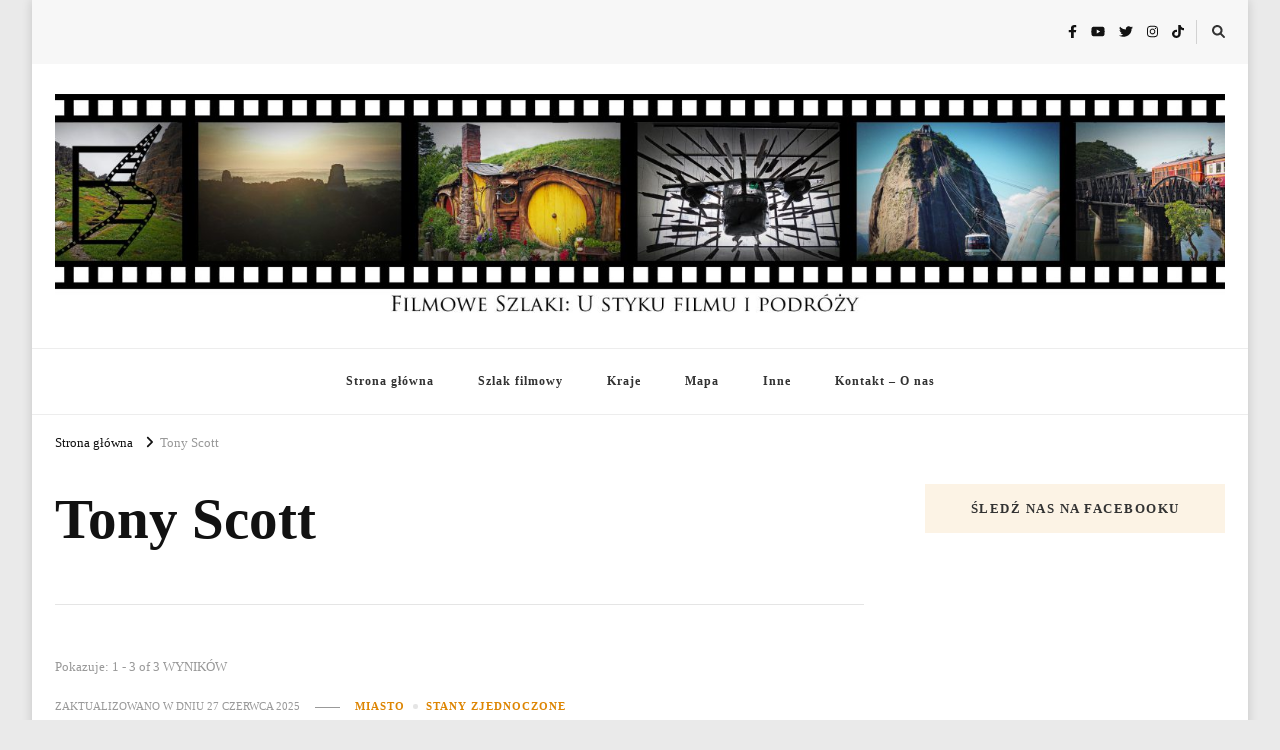

--- FILE ---
content_type: text/html; charset=utf-8
request_url: https://www.google.com/recaptcha/api2/aframe
body_size: 266
content:
<!DOCTYPE HTML><html><head><meta http-equiv="content-type" content="text/html; charset=UTF-8"></head><body><script nonce="ewO9txT2bg-6njWerceC5Q">/** Anti-fraud and anti-abuse applications only. See google.com/recaptcha */ try{var clients={'sodar':'https://pagead2.googlesyndication.com/pagead/sodar?'};window.addEventListener("message",function(a){try{if(a.source===window.parent){var b=JSON.parse(a.data);var c=clients[b['id']];if(c){var d=document.createElement('img');d.src=c+b['params']+'&rc='+(localStorage.getItem("rc::a")?sessionStorage.getItem("rc::b"):"");window.document.body.appendChild(d);sessionStorage.setItem("rc::e",parseInt(sessionStorage.getItem("rc::e")||0)+1);localStorage.setItem("rc::h",'1767303402932');}}}catch(b){}});window.parent.postMessage("_grecaptcha_ready", "*");}catch(b){}</script></body></html>